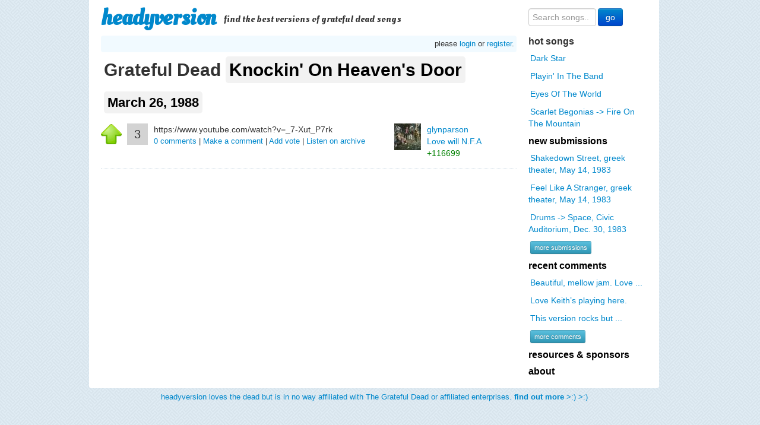

--- FILE ---
content_type: text/html; charset=utf-8
request_url: http://www.headyversion.com/submission/18055/grateful-dead-knockin-on-heavens-door-1988-03-26/
body_size: 3257
content:
<!DOCTYPE HTML PUBLIC "-//W3C//DTD HTML 4.01 Transitional//EN" "http://www.w3.org/TR/html4/loose.dtd">
<html>

<head>
    <title>
    Grateful Dead - Knockin&#39; On Heaven&#39;s Door | March 26, 1988 |  headyversion 
</title>
    
    
        <meta name="description" content=" Discuss, vote on, and listen to the best versions of Grateful Dead songs "/>
    
    <meta name="viewport" content="width=device-width, initial-scale=1.0">
    
    <meta name="keywords" content="grateful dead, grateful dead archive, grateful dead best versions, grateful dead setlists,headyversion" />
    <meta name="msvalidate.01" content="523F33460BCCF334FCC02553EB8D817C" />
    <meta name="static_url" id="static_url" content="https://headyversion.com/static/" />
    <meta name="path_url" id="path_url" content="/submission/18055/grateful-dead-knockin-on-heavens-door-1988-03-26/" />
    
    <link rel="stylesheet" type="text/css" href="https://headyversion.com/static/css/facebox.css" />
    <link href="https://headyversion.com/static/lib/bootstrap/css/bootstrap.min.css" rel="stylesheet" media="screen">
    <link rel="stylesheet" type="text/css" href="https://headyversion.com/static/css/base.css" media="screen,print"/>
    
    
    <script type="text/javascript" src="https://headyversion.com/static/js/core.js"></script>

    
        <script type="text/javascript" src="https://headyversion.com/static/js/jquery-1.7.0.min.js"></script>
        <script type="text/javascript" src="https://headyversion.com/static/js/jquery-ui-1.7.2.custom.min.js"></script>
    
    <script type="text/javascript" src="https://headyversion.com/static/lib/bootstrap/js/bootstrap.min.js"></script>
    <script type="text/javascript" src="https://headyversion.com/static/js/jquery.corner.js"></script>
    <script type="text/javascript" src="https://headyversion.com/static/js/facebox.js"></script>
    <script src="https://headyversion.com/static/endless_pagination/js/endless.js"></script>

    
        <script src="https://headyversion.com/static/endless_pagination/js/endless_on_scroll.js"></script>
    
    
    <link href='http://fonts.googleapis.com/css?family=Oleo+Script+Swash+Caps' rel='stylesheet' type='text/css'>

    <script type="text/javascript">
        jQuery(document).ready(function($) {
      $('a[rel*=facebox]').facebox()
    });
        var endless_on_scroll_margin = 200;
    </script>
    
    <script type="text/javascript" src="https://headyversion.com/static/js/voting/submissions.js"></script>
    <link rel="stylesheet" type="text/css" href="https://headyversion.com/static/css/voting/s2s_view.css" />
    <link rel="stylesheet" type="text/css" href="https://headyversion.com/static/css/voting/s2s_list.css" />


    
    <script type="text/javascript">
        $(document).ready(
            function()
            {
                $("#main_left").corner("6px");
                $("#main_wide").corner("6px")
                $("div.show_info").corner("tl tr");
                $("div.above_show_info").corner("tl tr");
                $("div.activity .submission").corner("6px");
                
    
    $("div.comment").corner();

            }
        );
    </script>

    
    
    

    
    
	<script async src="https://www.googletagmanager.com/gtag/js?id=G-L8TQP8EN6N"></script>
	<script>
  	window.dataLayer = window.dataLayer || [];
  	function gtag(){dataLayer.push(arguments);}
  	gtag('js', new Date());
  	gtag('config', 'G-L8TQP8EN6N');
	</script>
    
</head>

<body>


<div class="container" id="main_wrapper">
    
    <div class="row" id="top_row">
        <div class="span9">
            <h1>
                <a href="/">
                    headyversion
                </a>
            </h1>
            <div id='tagline'>
                find the best versions of grateful dead songs
            </div>
        </div>
        <div class="span3">
            <form action="/search/" method="post" id="search_songs">
                <input id="id_title" type="text" placeholder="Search songs.." class="searchbox" name="title" />
                <div style='display:none'><input type='hidden' name='csrfmiddlewaretoken' value='j91Z4B1XkThRglDmPQH11vOTHij4W7Oe' /></div>
                <input type="submit" id="top_bar_search" class="btn btn-primary" value="go"/>
            </form>
        </div>
    </div>
    
    
        <div class="row" id="main_row">
            <div class="span9" id="main_content">
                
                <p class="top_right_user_text">
                    
    please <a href='/accounts/login/?next=/submission/18055/grateful-dead-knockin-on-heavens-door-1988-03-26/'>login</a> or <a href='/accounts/register/?next=/submission/18055/grateful-dead-knockin-on-heavens-door-1988-03-26/'>register</a>.

                </p>

                

                
    <div class='topper'>
      <h1 class='s2s_title'>
          Grateful Dead <a href="/song/150/grateful-dead/knockin-on-heavens-door/" class='song_name'>Knockin&#39; On Heaven&#39;s Door</a>
      </h1>
      <h1 class='date'>
        <a href="/show/1078/grateful-dead/1988-03-26/" class="date_details">March 26, 1988</a>
      </h1>
    </div>

    


<div class="row s2s_submission bottom_border">
    <div class="arrows">
        <img src="https://headyversion.com/static/images/up_arrow.gif" alt="Vote for this set" class='vote_link up_img' data-show-id='1078' data-s2s='18055' href='/song/vote/18055/'/>
        <div class="score" id="show_score_18055">
             3
        </div>
    </div>
    <div class="show_details_info">
        
        <div class="show_description">
            https://www.youtube.com/watch?v=_7-Xut_P7rk
        </div>
        <div class="show_links">
            
                <a href="/submission/18055/grateful-dead-knockin-on-heavens-door-1988-03-26/" id="18055_comments_link" class="view_comments_link" data-s2s='18055' data-ajax-url="/s2s/comments/18055/">
                    <span id="18055_comments_number">0</span> comments
                </a> | 
            
            <a href="/s2s/comments/submit/18055/" class="make_comment_link" data-s2s='18055'>Make a comment</a> |
            <a href='/song/vote/18055/' class="vote_link" data-show-id="1078" data-s2s='18055'>Add vote</a> |
            <a href="/show/1078/archive/" target="_blank">Listen on archive</a>
            
            <br/>
        </div>
    </div>
    <div class="user_info">
         
                <a href="/user_activity/glynparson/" class="media">
                    <div class="pull-left">
                        <img src="https://headyversion.com/uploaded_media/avatars/glynparson/resized/45/avatars/glynparson/11039007_10205919551942209_5148031596906153331_o.jpg" class="media-object" width="45" height="45" />
                        <br/>
                    </div>
                    <div class="media-body">
                        <span class="user_badge_username"> glynparson </span><br/>
                        Love will N.F.A<br/>
                        <span class="user_badge_score"> +116699 <br/>
                    </div>
                </a>
            
    </div>
</div>
<div class="row s2s_comments" data-s2s-id="18055">
</div>

            </div>
            <div class="span3" id="main_right">
            
                <div class="home_label">hot songs </div>
                
                
                    <div class="big_link">
                        <a href='/song/66/grateful-dead/dark-star/'>Dark Star</a>
                    </div>
                
                    <div class="big_link">
                        <a href='/song/207/grateful-dead/playin-in-the-band/'>Playin&#39; In The Band</a>
                    </div>
                
                    <div class="big_link">
                        <a href='/song/90/grateful-dead/eyes-of-the-world/'>Eyes Of The World</a>
                    </div>
                
                    <div class="big_link">
                        <a href='/song/315/grateful-dead/scarlet-begonias-fire-on-the-mountain/'>Scarlet Begonias -&gt; Fire On The Mountain</a>
                    </div>
                
                
                <div class="home_label"><a href="/submissions/">new submissions</a></div>
                
                
                    <div class="big_link">
                        <a href='/submission/27781/grateful-dead-shakedown-street-1983-05-14/'>Shakedown Street, greek theater, May 14, 1983</a>
                    </div>
                
                    <div class="big_link">
                        <a href='/submission/27780/grateful-dead-feel-like-a-stranger-1983-05-14/'>Feel Like A Stranger, greek theater, May 14, 1983</a>
                    </div>
                
                    <div class="big_link">
                        <a href='/submission/27779/grateful-dead-drums-space-1983-12-30/'>Drums -&gt; Space, Civic Auditorium, Dec. 30, 1983</a>
                    </div>
                
                <a href="/submissions/" class="btn btn-mini btn-info">more submissions</a>
                
                <div class="home_label"><a href="/comments/">recent comments</a></div>
                
                
                    <div class="big_link">
                        <a href='/submission/1206/grateful-dead-hes-gone-1972-09-27/?comment=60944'>Beautiful, mellow jam. Love ...</a>
                    </div>
                
                    <div class="big_link">
                        <a href='/submission/3439/grateful-dead-playin-in-the-band-1972-09-27/?comment=60943'>Love Keith’s playing here.</a>
                    </div>
                
                    <div class="big_link">
                        <a href='/submission/11264/grateful-dead-masons-children-1970-02-28/?comment=60942'>This version rocks but ...</a>
                    </div>
                
                <a href="/comments/" class="btn btn-mini btn-info">more comments</a>
                
                <div class="home_label"><a href="/resources">resources & sponsors</a></div>
                <div class="home_label"><a href="/about/">about</a></div>
            </div>
        </div>
        
    

    <div class="row footer">
        <a href="/about/">
		headyversion loves the dead but is in no way affiliated with The Grateful Dead or affiliated enterprises. <strong>find out more</strong> >:) >:)
        </a>
    </div>
    
</div>


</body>

</html>


--- FILE ---
content_type: text/css
request_url: https://headyversion.com/static/css/base.css
body_size: 9831
content:
.clearfix:after {
  content: ".";
  display: block;
  clear: both;
  visibility: hidden;
  line-height: 0;
  height: 0;
}
 
.clearfix {
  display: inline-block;
}
 
html[xmlns] .clearfix {
  display: block;
}
 
* html .clearfix {
  height: 1%;
}

.alpha { margin-left: 0; }
.omega { margin-right: 0; }

body {
    background-image: url('/static/images/background.png');
    background-position: initial initial;
    background-repeat: initial initial;
}
#main_row, #top_row {
    background-color: white;
}

#main_row {
    border-bottom: 4px solid white;
    border-bottom-right-radius: 4px;
    border-bottom-left-radius: 4px;
}

a{

}
a:hover
{
    
}
table
{
    font-size: 14px;
}
.no_link_decoration, .no_link_decoration:hover
{
    border: 0px;
    padding: 0px;
    background-color: #C1EF77;
    text-decoration: none;
}
.no_link_decoration img
{
    color: #C1EF77;
    text-decoration: none;
    border: 0px;
}
.big_text
{
    font-size: 24px;
}
/* top search bar */
#top_bar
{
    margin-left: 15px;
    padding-bottom: 6px;
    padding-top: 10px;
}
#top_bar #top_bar_left
{
    float:left;
}
#top_bar #top_bar_left #header_img
{
    border: 0px;
}
#top_bar #top_bar_right
{
    float:left;
    font-size: 18px;
    padding: 42px 15px 0px 20px;
    
}
#top_bar #top_bar_left a{
    background-color: #C1EF77;
    border: 0px;
    text-decoration: none;
}
.top_right_user_text
{
    text-align: right;
    background-color: #F1FAFF;
    border-radius: 4px;
    padding: 4px;
    font-size: 90%;
}
/* wrapper for main left and right columns */
#main_wrapper
{
    margin: auto;
}

#main_left
{
    /*
    background-color: white;
    float:left;
    width: 700px;
    margin-left: 15px;
    margin-right: 15px;
    */
}

#main_right
{
    font-size: 12px;
    float: left;
    width: 200px;
}
#main_right #id_title
{
    width: 130px;
}
#main_right .view_all
{
    margin-bottom: 10px;
}
#main_right .btn-mini {
    margin-bottom: 10px;
    margin-left: 3px;
}
#main_content
{
    min-height: 590px;
    font-size: 14px;
}

#main_content h1, #main_content h2
{
    margin-left: 5px;
}

#main_content h1
{
    font-size: 30px;
    margin-bottom: 0px;
    margin-top: 0px;
}
#main_content h2
{
    color: #1E2926;;
    font-size: 16px;
    font-weight: normal;
    margin: 0px;
    margin-left: 5px;
}
#main_content h3
{
    font-size: 22px;
    margin-bottom: 6px;
    margin-top: 0px;
}
#main_content #home_left
{
    float: left;
}
#main_content .simple_list
{
    font-size: 16px;
    margin: 10px;
}
#search_msg
{
    font-size: 24px;
    color: black;
    text-align: center;
    margin-top: 10px;
}
#search_msg #id_title
{
    border: 1px dotted #1E3F0C;
    color: black;
    font-size: 20px;
    height: 40px;
    padding: 5px;
}
#search_msg #home_search
{
    font-size: 16px;
    padding: 5px;
    margin-top: 20px;
}
#main_content #home_right
{
    float: right;
    width: 300px;
}
.home_label
{
    font-weight: bold;
    margin-bottom: 4px;
    padding-bottom: 4px;
    font-size: 16px;
}
.home_label a
{
    padding: 0px;
    color: #000000;
}
.big_link
{
    font-size: 120%;
    margin-bottom: 10px;
}
.big_link a
{
    padding: 3px;
    text-decoration: none;
}
/** Blog posts **/
#main_content .blog_posts ul
{
    margin: 10px 0px 0px 0px;
    padding: 0px;
    list-style-type: disc;
}
    #main_content .blog_posts ul li
    {
        margin: 0px 0px 10px 25px;
        padding: 0px;
    }
    #main_content .blog_posts ul li a
    {
        font-size: 18px;
    }
table tr th a
{
    font-size: 20px;
    background-color: white;
    color: black;
    font-style: normal;
    text-decoration: none;
}
#main_content .formatted_p p
{
    line-height: 30px;
}
#main_content .message, #main_content .error_msg
{
    border: 1px dotted black;
    padding: 12px;
    background-color: #F5F1C9;
    margin: 10px;
    font-size: 110%;
}
#main_content .error_msg
{
    background-color: #ffbdbd;
}
#main_content .show_info
{
    background-color: #F2F2F2;
    width: 100%;
}
#main_content .above_show_info
{
    font-size: 10px;
    margin: 0px 0px 0px 0px;
    padding: 5px;
    float:right;
    text-align: right;
    /*width:100%;*/
    background-color:#F2F2F2;
}
#main_content .show_info .show_arrows
{
    float: left;
}

#main_content .show_info .show_arrows .up_img
{
    margin-left: 5px;
    margin-top: 7px;
    height: 35px;
    width: 35px;
}

#main_content .show_info .show_arrows .up_img:hover
{
    cursor: pointer;
}

#main_content .show_info .show_score
{
    background-color: #CEF6CE;
    float:left;
    font-size: 32px;
    font-weight: bold;
    margin: 5px;
    padding: 5px;
}

#main_content .show_info .show_details
{
    width: 415px;
    float:left;
    margin-top: 5px;
    padding-left: 5px;
    padding-right: 5px;
    font-size: 13px;
}

#main_content .show_info .show_date
{
    font-size: 15px;
    font-weight: bold;
}

#main_content .show_info .show_description, #main_content .show_info .show_links
{
    font-size: 110%;
    margin-bottom: 4px;
}
#main_content .show_info .show_links
{
    font-size: 97%;
}
#main_content .show_info .show_delete
{
    display: block;
    float: right;
    clear: both;
    text-align: right;
    margin-top: 5px;
    margin-right: 5px;
    font-size: 80%;
}
#main_content .show_info .show_user_badge
{
    float: left;
    height: 50px;
}
#main_content a.user_badge_link .user_badge_box_right
{
    color: #000;
}
label[for="id_file_upload"], label[htmlFor="id_file_upload"]
{
    margin-left: 45px;
}
#main_content .user_badge_box_left, #main_content .user_badge_box_right
{
    float: left;
    margin: 10px 5px 0px 0px;
}
#main_content #homepage_box .user_badge_box_right, #main_content .show_user_badge .user_badge_box_right
{
    width: 75px;
}
#main_content .user_badge_box_right .user_badge_username
{
    font-weight: bold;
}
#main_content .user_badge_score
{
    color: green;
}
#main_content .user_score
{
    color:green;
}
#main_content .pagination h2
{
    font-size: 14px;
}
#main_content form ul li
{
    display: block;
    float: left;
    margin: 0px 5px 0px 5px;
}
#main_content form ul li.lastItem
{
    clear: both;
}
#main_content form li input.avatarChoice
{
    position: relative;
    top: -30px;
}
#main_content form li.lastItem
{

}
    #main_content form li.lastItem input.avatarChoice
    {
        top: 0px;
    }
/* User Activity */
#main_content .activity
{
    
}
    #main_content .activity a.user_activity_link
    {
        color: #000;
        padding: 0px;
    }
    #main_content .activity a.user_activity_link:hover {
        text-decoration: none;
    }
    #main_content .activity .user_box
    {
        clear: both;
        display: block;
    }
        #main_content .activity .user_box br
        {
            clear: both;
        }
        #main_content .activity .user_box img
        {
            float: left;
            margin-right: 8px;
        }
        #main_content .activity .user_box h1
        {
            padding-top: 4px;
            display: block;
        }
        #main_content .activity .user_box h2
        {
            display: block;
            font-size: 16px;
            font-weight: normal;
            color: #000;
        }
    #main_content .activity h2
    {
        font-size: 20px;
        margin-left: 0px;
        font-weight: bold;
        color: #1E3F0C;
    }
    #main_content .activity .entry
    {
        display: block;
        clear: both;
        margin: 5px 0px 10px 0px;
        background-color: #F2F2F2;
        padding: 5px;
    }
        #main_content .activity .entry br
        {
            clear: both;
        }
        #main_content .activity .entry .title,
        #main_content .activity .entry .date,
        #main_content .activity .entry .venue
        {
            float: left;
            padding-top: 5px;
        }
        #main_content .activity .entry .title
        {
            width: 275px;
            padding-right: 10px;
            font-weight: bold;
        }
        #main_content .activity .entry .date
        {
            font-weight: bold;
            padding-right: 10px;
        }
        #main_content .activity .entry .venue
        {
            width: 250px;
        }
        #main_content .activity .entry .description
        {
            font-size: 94%;
            margin-top: 5px;
        }
        #main_content .activity .votes
        {
            float: left;
            background-color: #CEF6CE;
            font-weight: bold;
            padding: 4px;
            margin-right: 7px;
            font-size: 110%;
        }
/* Load more endless container button */
#main_content .endless_container
{
    text-align: center;
}
#main_content .endless_loading .loader {
    text-align: center;
    margin: 5px;
}
#header_img
{
    margin-top: 20px;
}
.footer
{
    margin-top: 5px;
    margin-bottom: 20px;
    text-align: center;
}
.footer a {
    font-size: 90%;
}
.footer a:hover {
    text-decoration: none;
}
#footer a, #footer img
{
    border: 0px;
    text-decoration: none;
    padding: 0px;
    background-color: #C1EF77;
}
.bottom_border {
    border-bottom: 1px dotted #D7E3EB;
}
#main_content .pagination {
    margin: 0px;
}
#top_bar_search {
    margin-top: -10px;
}
#top_row {
    padding-left: 0px;
}
#top_row h1 {
    display: inline-block;
    margin: 10px 0px 10px 0px;
}
#top_row h1 a:hover {
    text-decoration: none;
}
#top_row {
    font-family: 'Oleo Script Swash Caps', 'Arial';
}
#top_row #tagline {
    margin-left: 10px;
    position: relative;
    top: -5px;
    font-size: 16px;
    display: inline-block;
}
#top_row #id_title {
    width: 100px;
}
#top_row #search_songs {
    margin: 14px 0px 0px 0px;
}
#comment_submit_form #id_comment {
    width: 275px;
    display: inline;
}
#comment_submit_form label[for='id_comment'] {
    display: inline;
}

--- FILE ---
content_type: text/css
request_url: https://headyversion.com/static/css/voting/s2s_view.css
body_size: 338
content:
#main_content .topper .s2s_title a.song_name {
  background-color: #F2F2F2;
  border-radius: 5px;
  padding: 6px;
  color: #000000;
}
#main_content .topper h1.date {
  margin-top: 15px;
}
#main_content .topper .date a.date_details {
  font-size: 22px;
  background-color: #F2F2F2;
  border-radius: 5px;
  padding: 6px;
  color: #000000;
}

--- FILE ---
content_type: text/css
request_url: https://headyversion.com/static/css/voting/s2s_list.css
body_size: 1390
content:
.s2s_submission {
  margin: 15px 0px;
  padding-bottom: 10px;
}

.s2s_submission .arrows, 
.s2s_submission .show_details_info,
.s2s_submission .user_info {
  float: left;
}

.s2s_submission .show_details_info {
  margin-left: 10px;
  margin-right: 10px;
  width: 395px;
}
.s2s_submission .show_date a {
  color: #333;
  font-weight: bold;
}
.s2s_submission .show_links {
  font-size: 90%;
}
.s2s_submission .arrows {
  text-align: center;
}
.s2s_submission .user_info {
  width: 175px;
}
.s2s_submission .arrows .score {
  background-color: lightGrey;
  font-size: 140%;
  padding: 8px 12px;
  text-align: center;
  display: inline-block;

}
.s2s_submission .arrows img {
  width: 35px;
  margin-top: -6px;
  margin-right: 5px;
}
.s2s_submission .arrows img:hover {
  cursor: hand;
  cursor: pointer;
}
.s2s_comments {
  display: none;
}

.comments_container {
  margin-bottom: 20px;
}
.comments_container .comment {
   padding: 5px;
   margin: 10px;
}
.comments_container .a_comment {
  margin-bottom: 20px;
}
.comments_container .comment_data {
  border-radius: 8px;
}
.comments_container .comment_text {
  padding: 8px 20px 8px 20px;
}
.comments_container .comment_metadata {
  clear: both;
  text-align: right;
  font-size: 80%;
  margin-right: 8px;
}
.comments_container .comments_options {
  clear: both;
  text-align: right;
  font-size: 80%;
}
h2#find_below {
  line-height: 20px;
}

--- FILE ---
content_type: application/javascript
request_url: https://headyversion.com/static/js/core.js
body_size: 7002
content:
var headies =
{
   mediaUrl : function()
   {
      return $("#static_url").attr('content')
   },
   pathUrl : function()
   {
      return $("#path_url").attr('content')
   },
   errorCaught : function (msg)
   {
        headies.ajaxPopupText('Something went terribly wrong.<br/>' + msg);
   },
   assertKeys : function (keys, list)
   {
        worked = true;
        jQuery.each(keys,
            function(i)
            {
                if (!(keys[i] in list))
                {
                    headies.errorCaught('Missing parameter ' + keys[i]);
                    worked = false;
                }
            }
        )
        return worked;
   },
   ajaxPopupText : function(text)
   {
     jQuery.facebox(text)
   },
   closeAjaxPopup : function()
   {
     jQuery.facebox.close();
   },
   scrollTo : function(div_id)
   {
         var targetOffset = $(div_id).offset().top;
         $('html,body').animate({scrollTop: targetOffset}, 1000);
   },
   checkAndHandleUnexpectedResponse : function(response_message, data)
   {
        switch(response_message)
        {
            case 'failure':
            {
                headies.errorCaught('Error: ' + data);
                return true;
            }
            case 'login_required':
            {
                headies.ajaxPopupText('You must be logged in to do that. <br/> Please <a href="/accounts/login/?next=' + headies.pathUrl() + '">login</a> or <a href="/accounts/register?next=' + headies.pathUrl() + '">register</a>!');
                return true;
            }
            case 'not_authorized':
               headies.ajaxPopupText('You are not authorized to perform that action.');
               return true;
            case 'message':
               headies.ajaxPopupText(data);
               return true;
        }
        return false;  
   },
   ajaxPopupURL : function (url)
   {
      $.getJSON(url,
                function(data_response)
                {
                  response = data_response['response'];
                  data = data_response['data'];
                  
                  if (headies.checkAndHandleUnexpectedResponse(response, data))
                  {
                     return;
                  }
                  
                  if (response == 'success')
                  {
                     headies.ajaxPopupText(data);
                  }
                  
                });
   },
   genericFormSubmission : function (form, onSuccess, onFailure)
   {
      $.post(form[0].action,
             form.serialize(),
             function(data_response, textStatus){
               response = data_response['response']
               data = data_response['data']
               
               if (headies.checkAndHandleUnexpectedResponse(response, data))
               {
                  return;
               }
               
               switch (response)
               {
                  case 'form_success':
                     onSuccess(data);
                     break;
                  case 'form_failure':
                     onFailure(data);
                     break;
                  default:
                     headies.errorCaught('Form ajax response response not found.');
                     break;
               }
               
             },
             "json");
   },
   formSubmit : function (form, onSuccess)
   {
      var onFailure = function (data)
      {
         headies.ajaxPopupText(data);
      }
      headies.genericFormSubmission(form, onSuccess, onFailure);
   },
   ajaxResponse : function(url, type, params)
   {
        $.getJSON(url,
                  function(data)
                  {
                    if (headies.checkAndHandleUnexpectedResponse(data['response'], data['data']))
                    {
                        return;
                    }
                    
                    /* now perform actual type */
                    switch(type)
                    {
                        case 'replace':
                        {
                            if (!(headies.assertKeys(['div'], params)))
                            {
                                return;
                            }
                            
                            $(params['div']).text(data['data']);
                            
                            if ('highlight' in params)
                            {
                                $(params['div']).effect('highlight', {}, 1700);
                            }
                            
                            return;
                            break;
                        }
                    }
                    
                    
                  })
   },
   comment_object : function (s2s_id)
   {
      return $(".s2s_comments[data-s2s-id='" + s2s_id + "']");
   },
 load_comments : function (comment_object, comments_url, callback)
   {
      comment_object.load(comments_url, null, function(){comment_object.find("div.comment").corner(); callback();});
   },
   view_comments : function(s2s_id, comments_url, force_reload, callback)
   {
         if (callback == null)
         {
             callback = function(){};
         }
        var comment_object = headies.comment_object(s2s_id);
        var toggler = function(callback){
          comment_object.toggle("slide", { direction: "up" }, 500, callback);
        }
        
        // check if text stripped of whitespace is already loaded
        if ((comment_object.text().replace(/^\s*|\s*$/g,'').length == 0) |
           (force_reload == true))
        {
            headies.load_comments(comment_object, comments_url, function(){toggler(callback)});
        }
        else
        {
            toggler();  
        }
   },
   submitComment : function(form, s2s_id, comments_url)
   {
      headies.temp = {'s2s_id' : s2s_id, 'comments_url' : comments_url};
      callback = function()
      {
          headies.ajaxPopupText('Your comment has been posted.  Heady.');
          
          // Update number of comments and highlight
          comments_number = $("span#" + s2s_id + "_comments_number");
          comments_number.text(parseInt(comments_number.text()) + 1);
          
          comments_link = $("a#" + s2s_id + "_comments_link");
          comments_link.effect('highlight', {}, 4000);
          
          headies.load_comments(headies.comment_object(s2s_id), headies.temp['comments_url'], function(){});
      };
      headies.formSubmit(form, callback);
      return false;
   },
   editComment : function(form, s2s_id, comments_url)
   {
      headies.temp = {'s2s_id' : s2s_id, 'comments_url' : comments_url};
      callback = function()
      {
          headies.ajaxPopupText('Your comment has been edited.');
          
          headies.load_comments(headies.comment_object(s2s_id), headies.temp['comments_url'], function(){});
      };
      headies.formSubmit(form, callback);
      return false;
   },
}


--- FILE ---
content_type: application/javascript
request_url: https://headyversion.com/static/js/jquery.corner.js
body_size: 7537
content:
/*!
 * jQuery corner plugin: simple corner rounding
 * Examples and documentation at: http://jquery.malsup.com/corner/
 * version 1.99 (28-JUL-2009)
 * Dual licensed under the MIT and GPL licenses:
 * http://www.opensource.org/licenses/mit-license.php
 * http://www.gnu.org/licenses/gpl.html
 */

/**
 *  corner() takes a single string argument:  $('#myDiv').corner("effect corners width")
 *
 *  effect:  name of the effect to apply, such as round, bevel, notch, bite, etc (default is round). 
 *  corners: one or more of: top, bottom, tr, tl, br, or bl. 
 *           by default, all four corners are adorned. 
 *  width:   width of the effect; in the case of rounded corners this is the radius. 
 *           specify this value using the px suffix such as 10px (and yes, it must be pixels).
 *
 * @name corner
 * @type jQuery
 * @param String options Options which control the corner style
 * @cat Plugins/Corner
 * @return jQuery
 * @author Dave Methvin (http://methvin.com/jquery/jq-corner.html)
 * @author Mike Alsup   (http://jquery.malsup.com/corner/)
 */
;(function($) { 

var expr = (function() {
	if (! $.browser.msie) return false;
    var div = document.createElement('div');
    try { div.style.setExpression('width','0+0'); }
    catch(e) { return false; }
    return true;
})();
    
function sz(el, p) { 
    return parseInt($.css(el,p))||0; 
};
function hex2(s) {
    var s = parseInt(s).toString(16);
    return ( s.length < 2 ) ? '0'+s : s;
};
function gpc(node) {
    for ( ; node && node.nodeName.toLowerCase() != 'html'; node = node.parentNode ) {
        var v = $.css(node,'backgroundColor');
        if (v == 'rgba(0, 0, 0, 0)')
            continue; // webkit
        if (v.indexOf('rgb') >= 0) { 
            var rgb = v.match(/\d+/g); 
            return '#'+ hex2(rgb[0]) + hex2(rgb[1]) + hex2(rgb[2]);
        }
        if ( v && v != 'transparent' )
            return v;
    }
    return '#ffffff';
};

function getWidth(fx, i, width) {
    switch(fx) {
    case 'round':  return Math.round(width*(1-Math.cos(Math.asin(i/width))));
    case 'cool':   return Math.round(width*(1+Math.cos(Math.asin(i/width))));
    case 'sharp':  return Math.round(width*(1-Math.cos(Math.acos(i/width))));
    case 'bite':   return Math.round(width*(Math.cos(Math.asin((width-i-1)/width))));
    case 'slide':  return Math.round(width*(Math.atan2(i,width/i)));
    case 'jut':    return Math.round(width*(Math.atan2(width,(width-i-1))));
    case 'curl':   return Math.round(width*(Math.atan(i)));
    case 'tear':   return Math.round(width*(Math.cos(i)));
    case 'wicked': return Math.round(width*(Math.tan(i)));
    case 'long':   return Math.round(width*(Math.sqrt(i)));
    case 'sculpt': return Math.round(width*(Math.log((width-i-1),width)));
    case 'dog':    return (i&1) ? (i+1) : width;
    case 'dog2':   return (i&2) ? (i+1) : width;
    case 'dog3':   return (i&3) ? (i+1) : width;
    case 'fray':   return (i%2)*width;
    case 'notch':  return width; 
    case 'bevel':  return i+1;
    }
};

$.fn.corner = function(o) {
    // in 1.3+ we can fix mistakes with the ready state
	if (this.length == 0) {
        if (!$.isReady && this.selector) {
            var s = this.selector, c = this.context;
            $(function() {
                $(s,c).corner(o);
            });
        }
        return this;
	}

    o = (o||"").toLowerCase();
    var keep = /keep/.test(o);                       // keep borders?
    var cc = ((o.match(/cc:(#[0-9a-f]+)/)||[])[1]);  // corner color
    var sc = ((o.match(/sc:(#[0-9a-f]+)/)||[])[1]);  // strip color
    var width = parseInt((o.match(/(\d+)px/)||[])[1]) || 10; // corner width
    var re = /round|bevel|notch|bite|cool|sharp|slide|jut|curl|tear|fray|wicked|sculpt|long|dog3|dog2|dog/;
    var fx = ((o.match(re)||['round'])[0]);
    var edges = { T:0, B:1 };
    var opts = {
        TL:  /top|tl/.test(o),       TR:  /top|tr/.test(o),
        BL:  /bottom|bl/.test(o),    BR:  /bottom|br/.test(o)
    };
    if ( !opts.TL && !opts.TR && !opts.BL && !opts.BR )
        opts = { TL:1, TR:1, BL:1, BR:1 };
    var strip = document.createElement('div');
    strip.style.overflow = 'hidden';
    strip.style.height = '1px';
    strip.style.backgroundColor = sc || 'transparent';
    strip.style.borderStyle = 'solid';
    return this.each(function(index){
        var pad = {
            T: parseInt($.css(this,'paddingTop'))||0,     R: parseInt($.css(this,'paddingRight'))||0,
            B: parseInt($.css(this,'paddingBottom'))||0,  L: parseInt($.css(this,'paddingLeft'))||0
        };

        if (typeof this.style.zoom != undefined) this.style.zoom = 1; // force 'hasLayout' in IE
        if (!keep) this.style.border = 'none';
        strip.style.borderColor = cc || gpc(this.parentNode);
        var cssHeight = $.curCSS(this, 'height');

        for (var j in edges) {
            var bot = edges[j];
            // only add stips if needed
            if ((bot && (opts.BL || opts.BR)) || (!bot && (opts.TL || opts.TR))) {
                strip.style.borderStyle = 'none '+(opts[j+'R']?'solid':'none')+' none '+(opts[j+'L']?'solid':'none');
                var d = document.createElement('div');
                $(d).addClass('jquery-corner');
                var ds = d.style;

                bot ? this.appendChild(d) : this.insertBefore(d, this.firstChild);

                if (bot && cssHeight != 'auto') {
                    if ($.css(this,'position') == 'static')
                        this.style.position = 'relative';
                    ds.position = 'absolute';
                    ds.bottom = ds.left = ds.padding = ds.margin = '0';
                    if (expr)
                        ds.setExpression('width', 'this.parentNode.offsetWidth');
                    else
                        ds.width = '100%';
                }
                else if (!bot && $.browser.msie) {
                    if ($.css(this,'position') == 'static')
                        this.style.position = 'relative';
                    ds.position = 'absolute';
                    ds.top = ds.left = ds.right = ds.padding = ds.margin = '0';
                    
                    // fix ie6 problem when blocked element has a border width
                    if (expr) {
                        var bw = sz(this,'borderLeftWidth') + sz(this,'borderRightWidth');
                        ds.setExpression('width', 'this.parentNode.offsetWidth - '+bw+'+ "px"');
                    }
                    else
                        ds.width = '100%';
                }
                else {
                	ds.position = 'relative';
                    ds.margin = !bot ? '-'+pad.T+'px -'+pad.R+'px '+(pad.T-width)+'px -'+pad.L+'px' : 
                                        (pad.B-width)+'px -'+pad.R+'px -'+pad.B+'px -'+pad.L+'px';                
                }

                for (var i=0; i < width; i++) {
                    var w = Math.max(0,getWidth(fx,i, width));
                    var e = strip.cloneNode(false);
                    e.style.borderWidth = '0 '+(opts[j+'R']?w:0)+'px 0 '+(opts[j+'L']?w:0)+'px';
                    bot ? d.appendChild(e) : d.insertBefore(e, d.firstChild);
                }
            }
        }
    });
};

$.fn.uncorner = function() { 
	$('div.jquery-corner', this).remove();
	return this;
};
    
})(jQuery);


--- FILE ---
content_type: application/javascript
request_url: https://headyversion.com/static/js/voting/submissions.js
body_size: 1328
content:
$(document).ready(function(){

    $('.vote_link').live('click',
        function(event)
        {
            s2s = event.target.attributes['data-s2s'].value;
            goUrl = event.target.attributes['href'].value;
            headies.ajaxResponse(goUrl, "replace", {"div" : ("#show_score_" + s2s), "highlight" : 1});
            return false;
        }
    );
    
    $('.view_comments_link').live('click',
        function(event)
        {
            event.preventDefault();
            s2s = event.target.attributes['data-s2s'].value;
            goUrl = event.target.attributes['data-ajax-url'].value;
            headies.view_comments(s2s,goUrl);

            return false;
        }
    );
    
    $('.make_comment_link').live('click',
        function(event)
        {
            event.preventDefault();
            s2s = event.target.attributes['data-s2s'].value;
            goUrl = event.target.attributes['href'].value;
            headies.ajaxPopupURL(goUrl);
            return false;
        }
    );
    
    $('.show_delete').live('click',
        function(event)
        {
            var yes = confirm("Are you sure you want to delete this submission?");
            if (yes)
            {
                location.href = event.target.href;
            }
            return false;
        }
    );

});